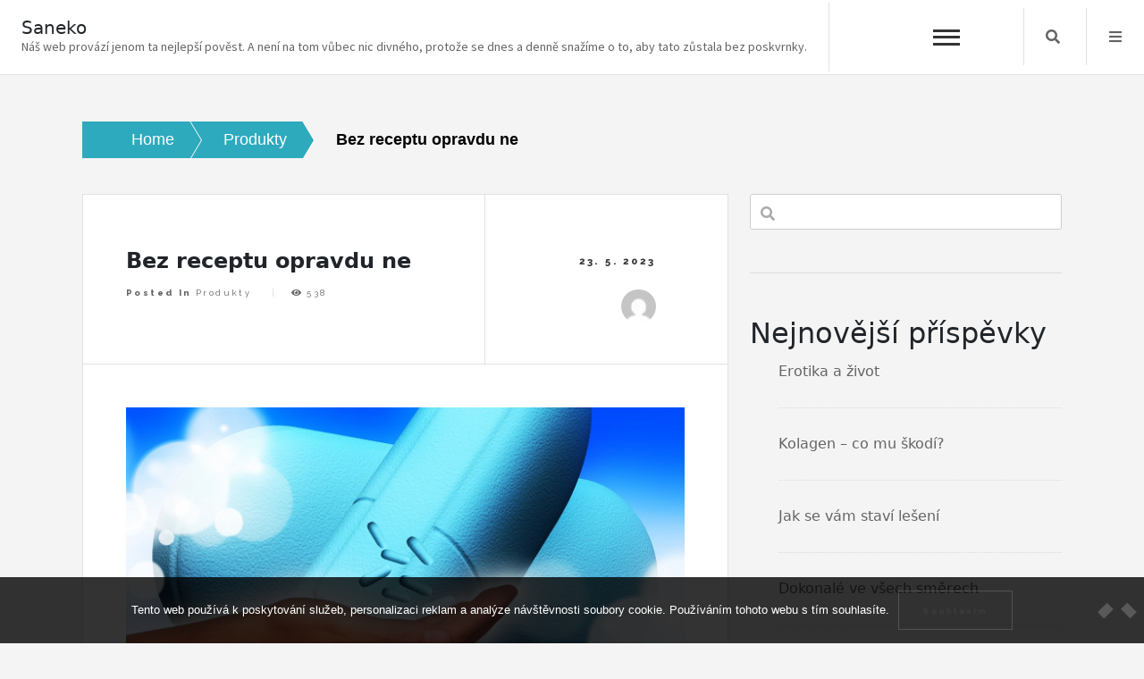

--- FILE ---
content_type: text/html; charset=UTF-8
request_url: https://www.saneko.cz/bez-receptu-opravdu-ne/
body_size: 11986
content:
<!doctype html>
<html lang="cs">
<head>
	<meta charset="UTF-8">
	<meta name="viewport" content="width=device-width, initial-scale=1">
	<link rel="profile" href="https://gmpg.org/xfn/11">
	<meta name='robots' content='index, follow, max-image-preview:large, max-snippet:-1, max-video-preview:-1' />

	<!-- This site is optimized with the Yoast SEO plugin v26.7 - https://yoast.com/wordpress/plugins/seo/ -->
	<title>Bez receptu opravdu ne</title>
	<meta name="description" content="Někteří si myslí že si léky můžou zakoupit tak jak chtějí a nebo když je prostě potřebují. Ale bohužel, nebo bohu díky u některých jako je viagra to nefunguje" />
	<link rel="canonical" href="https://www.saneko.cz/bez-receptu-opravdu-ne/" />
	<meta property="og:locale" content="cs_CZ" />
	<meta property="og:type" content="article" />
	<meta property="og:title" content="Bez receptu opravdu ne" />
	<meta property="og:description" content="Někteří si myslí že si léky můžou zakoupit tak jak chtějí a nebo když je prostě potřebují. Ale bohužel, nebo bohu díky u některých jako je viagra to nefunguje" />
	<meta property="og:url" content="https://www.saneko.cz/bez-receptu-opravdu-ne/" />
	<meta property="og:site_name" content="Saneko" />
	<meta property="article:published_time" content="2022-06-23T07:11:46+00:00" />
	<meta property="article:modified_time" content="2023-06-23T07:33:50+00:00" />
	<meta name="twitter:card" content="summary_large_image" />
	<meta name="twitter:label1" content="Napsal(a)" />
	<meta name="twitter:data1" content="" />
	<meta name="twitter:label2" content="Odhadovaná doba čtení" />
	<meta name="twitter:data2" content="2 minuty" />
	<!-- / Yoast SEO plugin. -->


<link rel='dns-prefetch' href='//fonts.googleapis.com' />
<style id='wp-img-auto-sizes-contain-inline-css'>
img:is([sizes=auto i],[sizes^="auto," i]){contain-intrinsic-size:3000px 1500px}
/*# sourceURL=wp-img-auto-sizes-contain-inline-css */
</style>
<style id='wp-block-library-inline-css'>
:root{--wp-block-synced-color:#7a00df;--wp-block-synced-color--rgb:122,0,223;--wp-bound-block-color:var(--wp-block-synced-color);--wp-editor-canvas-background:#ddd;--wp-admin-theme-color:#007cba;--wp-admin-theme-color--rgb:0,124,186;--wp-admin-theme-color-darker-10:#006ba1;--wp-admin-theme-color-darker-10--rgb:0,107,160.5;--wp-admin-theme-color-darker-20:#005a87;--wp-admin-theme-color-darker-20--rgb:0,90,135;--wp-admin-border-width-focus:2px}@media (min-resolution:192dpi){:root{--wp-admin-border-width-focus:1.5px}}.wp-element-button{cursor:pointer}:root .has-very-light-gray-background-color{background-color:#eee}:root .has-very-dark-gray-background-color{background-color:#313131}:root .has-very-light-gray-color{color:#eee}:root .has-very-dark-gray-color{color:#313131}:root .has-vivid-green-cyan-to-vivid-cyan-blue-gradient-background{background:linear-gradient(135deg,#00d084,#0693e3)}:root .has-purple-crush-gradient-background{background:linear-gradient(135deg,#34e2e4,#4721fb 50%,#ab1dfe)}:root .has-hazy-dawn-gradient-background{background:linear-gradient(135deg,#faaca8,#dad0ec)}:root .has-subdued-olive-gradient-background{background:linear-gradient(135deg,#fafae1,#67a671)}:root .has-atomic-cream-gradient-background{background:linear-gradient(135deg,#fdd79a,#004a59)}:root .has-nightshade-gradient-background{background:linear-gradient(135deg,#330968,#31cdcf)}:root .has-midnight-gradient-background{background:linear-gradient(135deg,#020381,#2874fc)}:root{--wp--preset--font-size--normal:16px;--wp--preset--font-size--huge:42px}.has-regular-font-size{font-size:1em}.has-larger-font-size{font-size:2.625em}.has-normal-font-size{font-size:var(--wp--preset--font-size--normal)}.has-huge-font-size{font-size:var(--wp--preset--font-size--huge)}.has-text-align-center{text-align:center}.has-text-align-left{text-align:left}.has-text-align-right{text-align:right}.has-fit-text{white-space:nowrap!important}#end-resizable-editor-section{display:none}.aligncenter{clear:both}.items-justified-left{justify-content:flex-start}.items-justified-center{justify-content:center}.items-justified-right{justify-content:flex-end}.items-justified-space-between{justify-content:space-between}.screen-reader-text{border:0;clip-path:inset(50%);height:1px;margin:-1px;overflow:hidden;padding:0;position:absolute;width:1px;word-wrap:normal!important}.screen-reader-text:focus{background-color:#ddd;clip-path:none;color:#444;display:block;font-size:1em;height:auto;left:5px;line-height:normal;padding:15px 23px 14px;text-decoration:none;top:5px;width:auto;z-index:100000}html :where(.has-border-color){border-style:solid}html :where([style*=border-top-color]){border-top-style:solid}html :where([style*=border-right-color]){border-right-style:solid}html :where([style*=border-bottom-color]){border-bottom-style:solid}html :where([style*=border-left-color]){border-left-style:solid}html :where([style*=border-width]){border-style:solid}html :where([style*=border-top-width]){border-top-style:solid}html :where([style*=border-right-width]){border-right-style:solid}html :where([style*=border-bottom-width]){border-bottom-style:solid}html :where([style*=border-left-width]){border-left-style:solid}html :where(img[class*=wp-image-]){height:auto;max-width:100%}:where(figure){margin:0 0 1em}html :where(.is-position-sticky){--wp-admin--admin-bar--position-offset:var(--wp-admin--admin-bar--height,0px)}@media screen and (max-width:600px){html :where(.is-position-sticky){--wp-admin--admin-bar--position-offset:0px}}

/*# sourceURL=wp-block-library-inline-css */
</style><style id='wp-block-archives-inline-css'>
.wp-block-archives{box-sizing:border-box}.wp-block-archives-dropdown label{display:block}
/*# sourceURL=https://www.saneko.cz/wp-includes/blocks/archives/style.min.css */
</style>
<style id='wp-block-categories-inline-css'>
.wp-block-categories{box-sizing:border-box}.wp-block-categories.alignleft{margin-right:2em}.wp-block-categories.alignright{margin-left:2em}.wp-block-categories.wp-block-categories-dropdown.aligncenter{text-align:center}.wp-block-categories .wp-block-categories__label{display:block;width:100%}
/*# sourceURL=https://www.saneko.cz/wp-includes/blocks/categories/style.min.css */
</style>
<style id='wp-block-heading-inline-css'>
h1:where(.wp-block-heading).has-background,h2:where(.wp-block-heading).has-background,h3:where(.wp-block-heading).has-background,h4:where(.wp-block-heading).has-background,h5:where(.wp-block-heading).has-background,h6:where(.wp-block-heading).has-background{padding:1.25em 2.375em}h1.has-text-align-left[style*=writing-mode]:where([style*=vertical-lr]),h1.has-text-align-right[style*=writing-mode]:where([style*=vertical-rl]),h2.has-text-align-left[style*=writing-mode]:where([style*=vertical-lr]),h2.has-text-align-right[style*=writing-mode]:where([style*=vertical-rl]),h3.has-text-align-left[style*=writing-mode]:where([style*=vertical-lr]),h3.has-text-align-right[style*=writing-mode]:where([style*=vertical-rl]),h4.has-text-align-left[style*=writing-mode]:where([style*=vertical-lr]),h4.has-text-align-right[style*=writing-mode]:where([style*=vertical-rl]),h5.has-text-align-left[style*=writing-mode]:where([style*=vertical-lr]),h5.has-text-align-right[style*=writing-mode]:where([style*=vertical-rl]),h6.has-text-align-left[style*=writing-mode]:where([style*=vertical-lr]),h6.has-text-align-right[style*=writing-mode]:where([style*=vertical-rl]){rotate:180deg}
/*# sourceURL=https://www.saneko.cz/wp-includes/blocks/heading/style.min.css */
</style>
<style id='wp-block-latest-comments-inline-css'>
ol.wp-block-latest-comments{box-sizing:border-box;margin-left:0}:where(.wp-block-latest-comments:not([style*=line-height] .wp-block-latest-comments__comment)){line-height:1.1}:where(.wp-block-latest-comments:not([style*=line-height] .wp-block-latest-comments__comment-excerpt p)){line-height:1.8}.has-dates :where(.wp-block-latest-comments:not([style*=line-height])),.has-excerpts :where(.wp-block-latest-comments:not([style*=line-height])){line-height:1.5}.wp-block-latest-comments .wp-block-latest-comments{padding-left:0}.wp-block-latest-comments__comment{list-style:none;margin-bottom:1em}.has-avatars .wp-block-latest-comments__comment{list-style:none;min-height:2.25em}.has-avatars .wp-block-latest-comments__comment .wp-block-latest-comments__comment-excerpt,.has-avatars .wp-block-latest-comments__comment .wp-block-latest-comments__comment-meta{margin-left:3.25em}.wp-block-latest-comments__comment-excerpt p{font-size:.875em;margin:.36em 0 1.4em}.wp-block-latest-comments__comment-date{display:block;font-size:.75em}.wp-block-latest-comments .avatar,.wp-block-latest-comments__comment-avatar{border-radius:1.5em;display:block;float:left;height:2.5em;margin-right:.75em;width:2.5em}.wp-block-latest-comments[class*=-font-size] a,.wp-block-latest-comments[style*=font-size] a{font-size:inherit}
/*# sourceURL=https://www.saneko.cz/wp-includes/blocks/latest-comments/style.min.css */
</style>
<style id='wp-block-latest-posts-inline-css'>
.wp-block-latest-posts{box-sizing:border-box}.wp-block-latest-posts.alignleft{margin-right:2em}.wp-block-latest-posts.alignright{margin-left:2em}.wp-block-latest-posts.wp-block-latest-posts__list{list-style:none}.wp-block-latest-posts.wp-block-latest-posts__list li{clear:both;overflow-wrap:break-word}.wp-block-latest-posts.is-grid{display:flex;flex-wrap:wrap}.wp-block-latest-posts.is-grid li{margin:0 1.25em 1.25em 0;width:100%}@media (min-width:600px){.wp-block-latest-posts.columns-2 li{width:calc(50% - .625em)}.wp-block-latest-posts.columns-2 li:nth-child(2n){margin-right:0}.wp-block-latest-posts.columns-3 li{width:calc(33.33333% - .83333em)}.wp-block-latest-posts.columns-3 li:nth-child(3n){margin-right:0}.wp-block-latest-posts.columns-4 li{width:calc(25% - .9375em)}.wp-block-latest-posts.columns-4 li:nth-child(4n){margin-right:0}.wp-block-latest-posts.columns-5 li{width:calc(20% - 1em)}.wp-block-latest-posts.columns-5 li:nth-child(5n){margin-right:0}.wp-block-latest-posts.columns-6 li{width:calc(16.66667% - 1.04167em)}.wp-block-latest-posts.columns-6 li:nth-child(6n){margin-right:0}}:root :where(.wp-block-latest-posts.is-grid){padding:0}:root :where(.wp-block-latest-posts.wp-block-latest-posts__list){padding-left:0}.wp-block-latest-posts__post-author,.wp-block-latest-posts__post-date{display:block;font-size:.8125em}.wp-block-latest-posts__post-excerpt,.wp-block-latest-posts__post-full-content{margin-bottom:1em;margin-top:.5em}.wp-block-latest-posts__featured-image a{display:inline-block}.wp-block-latest-posts__featured-image img{height:auto;max-width:100%;width:auto}.wp-block-latest-posts__featured-image.alignleft{float:left;margin-right:1em}.wp-block-latest-posts__featured-image.alignright{float:right;margin-left:1em}.wp-block-latest-posts__featured-image.aligncenter{margin-bottom:1em;text-align:center}
/*# sourceURL=https://www.saneko.cz/wp-includes/blocks/latest-posts/style.min.css */
</style>
<style id='wp-block-search-inline-css'>
.wp-block-search__button{margin-left:10px;word-break:normal}.wp-block-search__button.has-icon{line-height:0}.wp-block-search__button svg{height:1.25em;min-height:24px;min-width:24px;width:1.25em;fill:currentColor;vertical-align:text-bottom}:where(.wp-block-search__button){border:1px solid #ccc;padding:6px 10px}.wp-block-search__inside-wrapper{display:flex;flex:auto;flex-wrap:nowrap;max-width:100%}.wp-block-search__label{width:100%}.wp-block-search.wp-block-search__button-only .wp-block-search__button{box-sizing:border-box;display:flex;flex-shrink:0;justify-content:center;margin-left:0;max-width:100%}.wp-block-search.wp-block-search__button-only .wp-block-search__inside-wrapper{min-width:0!important;transition-property:width}.wp-block-search.wp-block-search__button-only .wp-block-search__input{flex-basis:100%;transition-duration:.3s}.wp-block-search.wp-block-search__button-only.wp-block-search__searchfield-hidden,.wp-block-search.wp-block-search__button-only.wp-block-search__searchfield-hidden .wp-block-search__inside-wrapper{overflow:hidden}.wp-block-search.wp-block-search__button-only.wp-block-search__searchfield-hidden .wp-block-search__input{border-left-width:0!important;border-right-width:0!important;flex-basis:0;flex-grow:0;margin:0;min-width:0!important;padding-left:0!important;padding-right:0!important;width:0!important}:where(.wp-block-search__input){appearance:none;border:1px solid #949494;flex-grow:1;font-family:inherit;font-size:inherit;font-style:inherit;font-weight:inherit;letter-spacing:inherit;line-height:inherit;margin-left:0;margin-right:0;min-width:3rem;padding:8px;text-decoration:unset!important;text-transform:inherit}:where(.wp-block-search__button-inside .wp-block-search__inside-wrapper){background-color:#fff;border:1px solid #949494;box-sizing:border-box;padding:4px}:where(.wp-block-search__button-inside .wp-block-search__inside-wrapper) .wp-block-search__input{border:none;border-radius:0;padding:0 4px}:where(.wp-block-search__button-inside .wp-block-search__inside-wrapper) .wp-block-search__input:focus{outline:none}:where(.wp-block-search__button-inside .wp-block-search__inside-wrapper) :where(.wp-block-search__button){padding:4px 8px}.wp-block-search.aligncenter .wp-block-search__inside-wrapper{margin:auto}.wp-block[data-align=right] .wp-block-search.wp-block-search__button-only .wp-block-search__inside-wrapper{float:right}
/*# sourceURL=https://www.saneko.cz/wp-includes/blocks/search/style.min.css */
</style>
<style id='wp-block-group-inline-css'>
.wp-block-group{box-sizing:border-box}:where(.wp-block-group.wp-block-group-is-layout-constrained){position:relative}
/*# sourceURL=https://www.saneko.cz/wp-includes/blocks/group/style.min.css */
</style>
<style id='global-styles-inline-css'>
:root{--wp--preset--aspect-ratio--square: 1;--wp--preset--aspect-ratio--4-3: 4/3;--wp--preset--aspect-ratio--3-4: 3/4;--wp--preset--aspect-ratio--3-2: 3/2;--wp--preset--aspect-ratio--2-3: 2/3;--wp--preset--aspect-ratio--16-9: 16/9;--wp--preset--aspect-ratio--9-16: 9/16;--wp--preset--color--black: #000000;--wp--preset--color--cyan-bluish-gray: #abb8c3;--wp--preset--color--white: #ffffff;--wp--preset--color--pale-pink: #f78da7;--wp--preset--color--vivid-red: #cf2e2e;--wp--preset--color--luminous-vivid-orange: #ff6900;--wp--preset--color--luminous-vivid-amber: #fcb900;--wp--preset--color--light-green-cyan: #7bdcb5;--wp--preset--color--vivid-green-cyan: #00d084;--wp--preset--color--pale-cyan-blue: #8ed1fc;--wp--preset--color--vivid-cyan-blue: #0693e3;--wp--preset--color--vivid-purple: #9b51e0;--wp--preset--gradient--vivid-cyan-blue-to-vivid-purple: linear-gradient(135deg,rgb(6,147,227) 0%,rgb(155,81,224) 100%);--wp--preset--gradient--light-green-cyan-to-vivid-green-cyan: linear-gradient(135deg,rgb(122,220,180) 0%,rgb(0,208,130) 100%);--wp--preset--gradient--luminous-vivid-amber-to-luminous-vivid-orange: linear-gradient(135deg,rgb(252,185,0) 0%,rgb(255,105,0) 100%);--wp--preset--gradient--luminous-vivid-orange-to-vivid-red: linear-gradient(135deg,rgb(255,105,0) 0%,rgb(207,46,46) 100%);--wp--preset--gradient--very-light-gray-to-cyan-bluish-gray: linear-gradient(135deg,rgb(238,238,238) 0%,rgb(169,184,195) 100%);--wp--preset--gradient--cool-to-warm-spectrum: linear-gradient(135deg,rgb(74,234,220) 0%,rgb(151,120,209) 20%,rgb(207,42,186) 40%,rgb(238,44,130) 60%,rgb(251,105,98) 80%,rgb(254,248,76) 100%);--wp--preset--gradient--blush-light-purple: linear-gradient(135deg,rgb(255,206,236) 0%,rgb(152,150,240) 100%);--wp--preset--gradient--blush-bordeaux: linear-gradient(135deg,rgb(254,205,165) 0%,rgb(254,45,45) 50%,rgb(107,0,62) 100%);--wp--preset--gradient--luminous-dusk: linear-gradient(135deg,rgb(255,203,112) 0%,rgb(199,81,192) 50%,rgb(65,88,208) 100%);--wp--preset--gradient--pale-ocean: linear-gradient(135deg,rgb(255,245,203) 0%,rgb(182,227,212) 50%,rgb(51,167,181) 100%);--wp--preset--gradient--electric-grass: linear-gradient(135deg,rgb(202,248,128) 0%,rgb(113,206,126) 100%);--wp--preset--gradient--midnight: linear-gradient(135deg,rgb(2,3,129) 0%,rgb(40,116,252) 100%);--wp--preset--font-size--small: 13px;--wp--preset--font-size--medium: 20px;--wp--preset--font-size--large: 36px;--wp--preset--font-size--x-large: 42px;--wp--preset--spacing--20: 0.44rem;--wp--preset--spacing--30: 0.67rem;--wp--preset--spacing--40: 1rem;--wp--preset--spacing--50: 1.5rem;--wp--preset--spacing--60: 2.25rem;--wp--preset--spacing--70: 3.38rem;--wp--preset--spacing--80: 5.06rem;--wp--preset--shadow--natural: 6px 6px 9px rgba(0, 0, 0, 0.2);--wp--preset--shadow--deep: 12px 12px 50px rgba(0, 0, 0, 0.4);--wp--preset--shadow--sharp: 6px 6px 0px rgba(0, 0, 0, 0.2);--wp--preset--shadow--outlined: 6px 6px 0px -3px rgb(255, 255, 255), 6px 6px rgb(0, 0, 0);--wp--preset--shadow--crisp: 6px 6px 0px rgb(0, 0, 0);}:where(.is-layout-flex){gap: 0.5em;}:where(.is-layout-grid){gap: 0.5em;}body .is-layout-flex{display: flex;}.is-layout-flex{flex-wrap: wrap;align-items: center;}.is-layout-flex > :is(*, div){margin: 0;}body .is-layout-grid{display: grid;}.is-layout-grid > :is(*, div){margin: 0;}:where(.wp-block-columns.is-layout-flex){gap: 2em;}:where(.wp-block-columns.is-layout-grid){gap: 2em;}:where(.wp-block-post-template.is-layout-flex){gap: 1.25em;}:where(.wp-block-post-template.is-layout-grid){gap: 1.25em;}.has-black-color{color: var(--wp--preset--color--black) !important;}.has-cyan-bluish-gray-color{color: var(--wp--preset--color--cyan-bluish-gray) !important;}.has-white-color{color: var(--wp--preset--color--white) !important;}.has-pale-pink-color{color: var(--wp--preset--color--pale-pink) !important;}.has-vivid-red-color{color: var(--wp--preset--color--vivid-red) !important;}.has-luminous-vivid-orange-color{color: var(--wp--preset--color--luminous-vivid-orange) !important;}.has-luminous-vivid-amber-color{color: var(--wp--preset--color--luminous-vivid-amber) !important;}.has-light-green-cyan-color{color: var(--wp--preset--color--light-green-cyan) !important;}.has-vivid-green-cyan-color{color: var(--wp--preset--color--vivid-green-cyan) !important;}.has-pale-cyan-blue-color{color: var(--wp--preset--color--pale-cyan-blue) !important;}.has-vivid-cyan-blue-color{color: var(--wp--preset--color--vivid-cyan-blue) !important;}.has-vivid-purple-color{color: var(--wp--preset--color--vivid-purple) !important;}.has-black-background-color{background-color: var(--wp--preset--color--black) !important;}.has-cyan-bluish-gray-background-color{background-color: var(--wp--preset--color--cyan-bluish-gray) !important;}.has-white-background-color{background-color: var(--wp--preset--color--white) !important;}.has-pale-pink-background-color{background-color: var(--wp--preset--color--pale-pink) !important;}.has-vivid-red-background-color{background-color: var(--wp--preset--color--vivid-red) !important;}.has-luminous-vivid-orange-background-color{background-color: var(--wp--preset--color--luminous-vivid-orange) !important;}.has-luminous-vivid-amber-background-color{background-color: var(--wp--preset--color--luminous-vivid-amber) !important;}.has-light-green-cyan-background-color{background-color: var(--wp--preset--color--light-green-cyan) !important;}.has-vivid-green-cyan-background-color{background-color: var(--wp--preset--color--vivid-green-cyan) !important;}.has-pale-cyan-blue-background-color{background-color: var(--wp--preset--color--pale-cyan-blue) !important;}.has-vivid-cyan-blue-background-color{background-color: var(--wp--preset--color--vivid-cyan-blue) !important;}.has-vivid-purple-background-color{background-color: var(--wp--preset--color--vivid-purple) !important;}.has-black-border-color{border-color: var(--wp--preset--color--black) !important;}.has-cyan-bluish-gray-border-color{border-color: var(--wp--preset--color--cyan-bluish-gray) !important;}.has-white-border-color{border-color: var(--wp--preset--color--white) !important;}.has-pale-pink-border-color{border-color: var(--wp--preset--color--pale-pink) !important;}.has-vivid-red-border-color{border-color: var(--wp--preset--color--vivid-red) !important;}.has-luminous-vivid-orange-border-color{border-color: var(--wp--preset--color--luminous-vivid-orange) !important;}.has-luminous-vivid-amber-border-color{border-color: var(--wp--preset--color--luminous-vivid-amber) !important;}.has-light-green-cyan-border-color{border-color: var(--wp--preset--color--light-green-cyan) !important;}.has-vivid-green-cyan-border-color{border-color: var(--wp--preset--color--vivid-green-cyan) !important;}.has-pale-cyan-blue-border-color{border-color: var(--wp--preset--color--pale-cyan-blue) !important;}.has-vivid-cyan-blue-border-color{border-color: var(--wp--preset--color--vivid-cyan-blue) !important;}.has-vivid-purple-border-color{border-color: var(--wp--preset--color--vivid-purple) !important;}.has-vivid-cyan-blue-to-vivid-purple-gradient-background{background: var(--wp--preset--gradient--vivid-cyan-blue-to-vivid-purple) !important;}.has-light-green-cyan-to-vivid-green-cyan-gradient-background{background: var(--wp--preset--gradient--light-green-cyan-to-vivid-green-cyan) !important;}.has-luminous-vivid-amber-to-luminous-vivid-orange-gradient-background{background: var(--wp--preset--gradient--luminous-vivid-amber-to-luminous-vivid-orange) !important;}.has-luminous-vivid-orange-to-vivid-red-gradient-background{background: var(--wp--preset--gradient--luminous-vivid-orange-to-vivid-red) !important;}.has-very-light-gray-to-cyan-bluish-gray-gradient-background{background: var(--wp--preset--gradient--very-light-gray-to-cyan-bluish-gray) !important;}.has-cool-to-warm-spectrum-gradient-background{background: var(--wp--preset--gradient--cool-to-warm-spectrum) !important;}.has-blush-light-purple-gradient-background{background: var(--wp--preset--gradient--blush-light-purple) !important;}.has-blush-bordeaux-gradient-background{background: var(--wp--preset--gradient--blush-bordeaux) !important;}.has-luminous-dusk-gradient-background{background: var(--wp--preset--gradient--luminous-dusk) !important;}.has-pale-ocean-gradient-background{background: var(--wp--preset--gradient--pale-ocean) !important;}.has-electric-grass-gradient-background{background: var(--wp--preset--gradient--electric-grass) !important;}.has-midnight-gradient-background{background: var(--wp--preset--gradient--midnight) !important;}.has-small-font-size{font-size: var(--wp--preset--font-size--small) !important;}.has-medium-font-size{font-size: var(--wp--preset--font-size--medium) !important;}.has-large-font-size{font-size: var(--wp--preset--font-size--large) !important;}.has-x-large-font-size{font-size: var(--wp--preset--font-size--x-large) !important;}
/*# sourceURL=global-styles-inline-css */
</style>

<style id='classic-theme-styles-inline-css'>
/*! This file is auto-generated */
.wp-block-button__link{color:#fff;background-color:#32373c;border-radius:9999px;box-shadow:none;text-decoration:none;padding:calc(.667em + 2px) calc(1.333em + 2px);font-size:1.125em}.wp-block-file__button{background:#32373c;color:#fff;text-decoration:none}
/*# sourceURL=/wp-includes/css/classic-themes.min.css */
</style>
<link rel='stylesheet' id='cookie-notice-front-css' href='https://www.saneko.cz/wp-content/plugins/cookie-notice/css/front.min.css?ver=2.5.11' media='all' />
<link rel='stylesheet' id='kk-star-ratings-css' href='https://www.saneko.cz/wp-content/plugins/kk-star-ratings/src/core/public/css/kk-star-ratings.min.css?ver=5.4.10.3' media='all' />
<link rel='stylesheet' id='core-blog-style-css' href='https://www.saneko.cz/wp-content/themes/core-blog/style.css?ver=1.0.0' media='all' />
<link rel='stylesheet' id='core-blog-font-css' href='https://fonts.googleapis.com/css?family=Source+Sans+Pro%3A400%2C700%7CRaleway%3A400%2C800%2C900&#038;ver=6.9' media='all' />
<link rel='stylesheet' id='font-awesome-css-css' href='https://www.saneko.cz/wp-content/themes/core-blog/assets/css/fontawesome-all.css?ver=6.9' media='all' />
<link rel='stylesheet' id='bootstrap-css-css' href='https://www.saneko.cz/wp-content/themes/core-blog/assets/css/bootstrap.css?ver=6.9' media='all' />
<script src="https://www.saneko.cz/wp-includes/js/jquery/jquery.min.js?ver=3.7.1" id="jquery-core-js"></script>
<script src="https://www.saneko.cz/wp-includes/js/jquery/jquery-migrate.min.js?ver=3.4.1" id="jquery-migrate-js"></script>
<link rel="alternate" type="application/ld+json" href="https://www.saneko.cz/bez-receptu-opravdu-ne/?format=application/ld+json" title="Structured Descriptor Document (JSON-LD format)"><script type="application/ld+json" data-source="DataFeed:WordPress" data-schema="158-post-Default">{"@context":"https:\/\/schema.org\/","@type":"Article","@id":"https:\/\/www.saneko.cz\/bez-receptu-opravdu-ne\/#Article","mainEntityOfPage":"https:\/\/www.saneko.cz\/bez-receptu-opravdu-ne\/","headline":"Bez receptu opravdu ne","name":"Bez receptu opravdu ne","description":"N\u011bkte\u0159\u00ed si mysl\u00ed \u017ee si l\u00e9ky m\u016f\u017eou zakoupit tak jak cht\u011bj\u00ed a nebo kdy\u017e je prost\u011b pot\u0159ebuj\u00ed. Ale bohu\u017eel, nebo bohu d\u00edky u n\u011bkter\u00fdch jako je viagra to nefunguje","datePublished":"2023-05-23","dateModified":"2023-06-23","author":{"@type":"Person","@id":"https:\/\/www.saneko.cz\/author\/#Person","name":"","url":"https:\/\/www.saneko.cz\/author\/","identifier":1,"image":{"@type":"ImageObject","@id":"https:\/\/secure.gravatar.com\/avatar\/a414941ff2b86a79f1a70a433f21d60df00047fefe742a46b6fded139881a475?s=96&d=mm&r=g","url":"https:\/\/secure.gravatar.com\/avatar\/a414941ff2b86a79f1a70a433f21d60df00047fefe742a46b6fded139881a475?s=96&d=mm&r=g","height":96,"width":96}},"publisher":{"@type":"Organization","name":"saneko.cz","logo":{"@type":"ImageObject","@id":"\/logo.png","url":"\/logo.png","width":600,"height":60}},"image":{"@type":"ImageObject","@id":"https:\/\/www.saneko.cz\/wp-content\/uploads\/hand-1106934_1280.jpg","url":"https:\/\/www.saneko.cz\/wp-content\/uploads\/hand-1106934_1280.jpg","height":0,"width":0},"url":"https:\/\/www.saneko.cz\/bez-receptu-opravdu-ne\/","about":["Produkty"],"wordCount":424,"articleBody":"   Viagra je \u010d\u00edm d\u00e1l t\u00edm v\u00edce vyhled\u00e1van\u00e1 na internetu, ne\u017e byste \u010dekali. Ale spousta lid\u00ed, \u010dt\u011bte mu\u017e\u016f si mysl\u00ed, \u017ee si j\u00ed dok\u00e1\u017eou obstarat sami a nepot\u0159ebuj\u00ed k tomu l\u00e9ka\u0159e. Co\u017e jsou na velk\u00e9m omylu. Viagru jako\u017e to prav\u00fd l\u00e9k, m\u016f\u017eete zakoupit pouze a jen pouze na recept. Bez p\u0159edpisu j\u00ed v l\u00e9k\u00e1rn\u011b nekoup\u00edte. A je to dob\u0159e. Jeliko\u017e n\u011bkte\u0159\u00ed j\u00ed dok\u00e1\u017eou podcenit a neznaj\u00ed jej\u00ed d\u00e1vkov\u00e1n\u00ed. Odborn\u00edci, jako doktor, l\u00e9k\u00e1rnic\u00ed a taky na p\u0159\u00edbalov\u00e9m let\u00e1\u010dku m\u00e1te v\u017edy naps\u00e1no, \u017ee se doporu\u010duje jedna tabletka za den. A taky by se to takhle m\u011blo dodr\u017eovat. Pokud ne mohou nastat ne\u017e\u00e1douc\u00ed \u00fa\u010dinky, tak jako u ka\u017ed\u00e9ho l\u00e9ku jin\u00e9. To teprve nastane probl\u00e9m. M\u016f\u017eete si ale krom\u011b viagry zakoupit r\u016fzn\u00e9 dopl\u0148ky stravy, kter\u00e1 v\u00e1m s va\u0161\u00edm probl\u00e9mem pom\u016f\u017eou. Ale zase se mus\u00edte m\u00edt na pozoru, abyste nenalet\u011bli. Ono je toti\u017e snadn\u00e9 vyhledat na internetu n\u011bjak\u00e9 dopl\u0148ky anebo t\u0159eba n\u011bco jako viagru, ale nikdy nev\u00edte, co to s va\u0161\u00edm t\u011blem m\u016f\u017ee ud\u011blat. Proto bychom si v\u017edycky v\u0161echno m\u011bli pe\u010dliv\u011b ov\u011b\u0159it, zda se jedn\u00e1 o takov\u00fd a takov\u00fd dopln\u011bk, kter\u00fd tomu opravdu odpov\u00edd\u00e1. Hlavn\u011b ur\u010dit\u011b to nebude levn\u00e1 z\u00e1le\u017eitost, tak \u017ee pokud by v\u00e1m to k ni\u010demu nebylo, tak byste i p\u0159i\u0161li o ne mal\u00e9 pen\u00edze, a to by v\u00e1s taky mohlo mrzet. Tak \u017ee si zapamatujte \u017ee viagry voln\u00fd prodej Erectmax nen\u00ed. A pokud na n\u011bjak\u00fd takov\u00fd inzer\u00e1t naraz\u00edte tak se jedn\u00e1 ur\u010dit\u011b o podvod. Proto\u017ee viagru si m\u016f\u017eete zakoupit pouze jenom v l\u00e9k\u00e1rn\u011b nebo na n\u011bkter\u00fdch e-shopech l\u00e9k\u00e1rny, ale pouze jenom na recept. V\u017edycky je dobr\u00e9 se poradit se sv\u00fdm l\u00e9ka\u0159em, pokud je v\u016fbec viagra opravdu pot\u0159ebn\u00e1 a zda by v\u00e1m v\u00edce neu\u0161kodila, ne\u017e aby v\u00e1m pomohlo. Proto si nikdy l\u00e9ky na p\u0159edpis neordinujte sami. V\u017edy je lep\u0161\u00ed se poradit a probl\u00e9m \u0159e\u0161it. Ne jenom hledat to co v\u00e1m pom\u016f\u017ee a m\u00edsto toho v\u00e1m to u\u0161kod\u00ed. Pokud si ale mysl\u00edte \u017ee viagru opravdu pot\u0159ebujete, tak si zajd\u011bte pro recept.                                                                                                                                                                                                                                                                                                                                                                                                   "}</script>
<script type="application/ld+json" data-source="DataFeed:WordPress" data-schema="Breadcrumb">{"@context":"https:\/\/schema.org\/","@type":"BreadcrumbList","itemListElement":[{"@type":"ListItem","position":1,"name":"Bez receptu opravdu ne","item":"https:\/\/www.saneko.cz\/bez-receptu-opravdu-ne\/#breadcrumbitem"}]}</script>
<link rel="icon" type="image/png" href="/wp-content/uploads/fbrfg/favicon-96x96.png" sizes="96x96" />
<link rel="icon" type="image/svg+xml" href="/wp-content/uploads/fbrfg/favicon.svg" />
<link rel="shortcut icon" href="/wp-content/uploads/fbrfg/favicon.ico" />
<link rel="apple-touch-icon" sizes="180x180" href="/wp-content/uploads/fbrfg/apple-touch-icon.png" />
<link rel="manifest" href="/wp-content/uploads/fbrfg/site.webmanifest" /></head>

<body class="wp-singular post-template-default single single-post postid-158 single-format-standard wp-theme-core-blog cookies-not-set">
<div id="page" class="site is-preload">
	<a class="skip-link screen-reader-text" href="#main">Skip to content</a>
	<div id="wrapper">
		<!-- Header -->
		<header id="header" class=""> 
			<div class="title_desc">
									<h1 class="site-title"><a href="https://www.saneko.cz/" rel="home">Saneko</a></h1>
												<p class="site-description">
Náš web provází jenom ta nejlepší pověst. A není na tom vůbec nic divného, protože se dnes a denně snažíme o to, aby tato zůstala bez poskvrnky.</p>
						</div>
			<nav id="site-navigation" class="core-blog-main-navigation">
				<button class="toggle-button" data-toggle-target=".main-menu-modal" data-toggle-body-class="showing-main-menu-modal" aria-expanded="false" data-set-focus=".close-main-nav-toggle">
				<div class="toggle-text"></div>
					<span class="toggle-bar"></span>
					<span class="toggle-bar"></span>
					<span class="toggle-bar"></span>
				</button>
				<div class="primary-menu-list main-menu-modal cover-modal" data-modal-target-string=".main-menu-modal">
				<button class="close close-main-nav-toggle" data-toggle-target=".main-menu-modal" data-toggle-body-class="showing-main-menu-modal" aria-expanded="false" data-set-focus=".main-menu-modal"></button>
					<div class="mobile-menu" aria-label="Mobile">
						<div id="primary-menu" class="nav-menu main-menu-modal"></div>
					</div>
				</div>
			</nav><!-- #site-navigation -->
			
						<nav class="main">
				<ul>
										<li class="search">
						<a class="fa-search search_f" href="javascript:void(0)">Search</a>
						<span class="core-blog-search">
						<form role="search" method="get" class="search-form" action="https://www.saneko.cz/">
				<label>
					<span class="screen-reader-text">Vyhledávání</span>
					<input type="search" class="search-field" placeholder="Hledat &hellip;" value="" name="s" />
				</label>
				<input type="submit" class="search-submit" value="Hledat" />
			</form>						</span>
					</li>


										<li class="menu">
						<a class="fa-bars focus_search" href="#" data-target="#myModal2"  data-toggle="modal">Menu</a>
					</li>
									</ul>
			</nav>
					</header>
		<!-- Modal -->
		<div class="modal right fade" id="myModal2" tabindex="-1" role="dialog" aria-labelledby="myModalLabel2">
			<div class="modal-dialog" role="document">
				<div class="modal-content">

					<div class="modal-header">
						<a href="#" class="close" data-dismiss="modal" aria-label="Close"><span aria-hidden="true">&times;</span></a>
					</div>

					<div class="modal-body">
						<section id="block-5" class="widget widget_block"><div class="wp-block-group"><div class="wp-block-group__inner-container is-layout-flow wp-block-group-is-layout-flow"><h2 class="wp-block-heading">Archivy</h2><ul class="wp-block-archives-list wp-block-archives">	<li><a href='https://www.saneko.cz/2025/01/'>Leden 2025</a></li>
	<li><a href='https://www.saneko.cz/2024/12/'>Prosinec 2024</a></li>
	<li><a href='https://www.saneko.cz/2024/11/'>Listopad 2024</a></li>
	<li><a href='https://www.saneko.cz/2024/10/'>Říjen 2024</a></li>
	<li><a href='https://www.saneko.cz/2024/09/'>Září 2024</a></li>
	<li><a href='https://www.saneko.cz/2024/08/'>Srpen 2024</a></li>
	<li><a href='https://www.saneko.cz/2024/05/'>Květen 2024</a></li>
	<li><a href='https://www.saneko.cz/2024/04/'>Duben 2024</a></li>
	<li><a href='https://www.saneko.cz/2024/03/'>Březen 2024</a></li>
	<li><a href='https://www.saneko.cz/2024/02/'>Únor 2024</a></li>
	<li><a href='https://www.saneko.cz/2024/01/'>Leden 2024</a></li>
	<li><a href='https://www.saneko.cz/2023/12/'>Prosinec 2023</a></li>
	<li><a href='https://www.saneko.cz/2023/11/'>Listopad 2023</a></li>
	<li><a href='https://www.saneko.cz/2023/10/'>Říjen 2023</a></li>
	<li><a href='https://www.saneko.cz/2023/09/'>Září 2023</a></li>
	<li><a href='https://www.saneko.cz/2023/08/'>Srpen 2023</a></li>
	<li><a href='https://www.saneko.cz/2023/07/'>Červenec 2023</a></li>
	<li><a href='https://www.saneko.cz/2023/06/'>Červen 2023</a></li>
	<li><a href='https://www.saneko.cz/2023/05/'>Květen 2023</a></li>
	<li><a href='https://www.saneko.cz/2023/04/'>Duben 2023</a></li>
	<li><a href='https://www.saneko.cz/2023/03/'>Březen 2023</a></li>
	<li><a href='https://www.saneko.cz/2023/02/'>Únor 2023</a></li>
	<li><a href='https://www.saneko.cz/2023/01/'>Leden 2023</a></li>
	<li><a href='https://www.saneko.cz/2022/12/'>Prosinec 2022</a></li>
	<li><a href='https://www.saneko.cz/2022/11/'>Listopad 2022</a></li>
	<li><a href='https://www.saneko.cz/2022/10/'>Říjen 2022</a></li>
	<li><a href='https://www.saneko.cz/2022/09/'>Září 2022</a></li>
	<li><a href='https://www.saneko.cz/2022/04/'>Duben 2022</a></li>
	<li><a href='https://www.saneko.cz/2022/03/'>Březen 2022</a></li>
	<li><a href='https://www.saneko.cz/2022/02/'>Únor 2022</a></li>
	<li><a href='https://www.saneko.cz/2021/11/'>Listopad 2021</a></li>
	<li><a href='https://www.saneko.cz/2021/10/'>Říjen 2021</a></li>
	<li><a href='https://www.saneko.cz/2021/07/'>Červenec 2021</a></li>
	<li><a href='https://www.saneko.cz/2021/06/'>Červen 2021</a></li>
	<li><a href='https://www.saneko.cz/2021/04/'>Duben 2021</a></li>
	<li><a href='https://www.saneko.cz/2020/11/'>Listopad 2020</a></li>
	<li><a href='https://www.saneko.cz/2020/08/'>Srpen 2020</a></li>
	<li><a href='https://www.saneko.cz/2020/07/'>Červenec 2020</a></li>
	<li><a href='https://www.saneko.cz/2020/04/'>Duben 2020</a></li>
	<li><a href='https://www.saneko.cz/2020/03/'>Březen 2020</a></li>
	<li><a href='https://www.saneko.cz/2020/01/'>Leden 2020</a></li>
	<li><a href='https://www.saneko.cz/2019/10/'>Říjen 2019</a></li>
	<li><a href='https://www.saneko.cz/2019/09/'>Září 2019</a></li>
	<li><a href='https://www.saneko.cz/2019/06/'>Červen 2019</a></li>
	<li><a href='https://www.saneko.cz/2019/03/'>Březen 2019</a></li>
	<li><a href='https://www.saneko.cz/2018/08/'>Srpen 2018</a></li>
	<li><a href='https://www.saneko.cz/2018/07/'>Červenec 2018</a></li>
	<li><a href='https://www.saneko.cz/2018/05/'>Květen 2018</a></li>
	<li><a href='https://www.saneko.cz/2017/07/'>Červenec 2017</a></li>
	<li><a href='https://www.saneko.cz/2017/04/'>Duben 2017</a></li>
</ul></div></div></section><section id="block-6" class="widget widget_block"><div class="wp-block-group"><div class="wp-block-group__inner-container is-layout-flow wp-block-group-is-layout-flow"><h2 class="wp-block-heading">Rubriky</h2><ul class="wp-block-categories-list wp-block-categories">	<li class="cat-item cat-item-4"><a href="https://www.saneko.cz/business/">Business</a>
</li>
	<li class="cat-item cat-item-1"><a href="https://www.saneko.cz/byt-a-dum/">Byt a dům</a>
</li>
	<li class="cat-item cat-item-2"><a href="https://www.saneko.cz/ekonomika/">Ekonomika</a>
</li>
	<li class="cat-item cat-item-5"><a href="https://www.saneko.cz/produkty/">Produkty</a>
</li>
</ul></div></div></section>					</div>

				</div><!-- modal-content -->
			</div><!-- modal-dialog -->
		</div><!-- modal -->      
    <section class="core-blog-wp-blog-section" id="main">
        <div class="container-fluid core_blog_container">
            <nav role="navigation" aria-label="Breadcrumbs" class="breadcrumb-trail breadcrumbs" itemprop="breadcrumb"><h2 class="trail-browse">Browse:</h2><ul class="trail-items" itemscope itemtype="http://schema.org/BreadcrumbList"><meta name="numberOfItems" content="3" /><meta name="itemListOrder" content="Ascending" /><li itemprop="itemListElement" itemscope itemtype="http://schema.org/ListItem" class="trail-item trail-begin"><a href="https://www.saneko.cz" rel="home"><span itemprop="name">Home</span></a><meta itemprop="position" content="1" /></li><li itemprop="itemListElement" itemscope itemtype="http://schema.org/ListItem" class="trail-item"><a href="https://www.saneko.cz/produkty/"><span itemprop="name">Produkty</span></a><meta itemprop="position" content="2" /></li><li itemprop="itemListElement" itemscope itemtype="http://schema.org/ListItem" class="trail-item trail-end"><span itemprop="name">Bez receptu opravdu ne</span><meta itemprop="position" content="3" /></li></ul></nav>            
            <div class="row has-right-sidebar">
                                 <div class="col-lg-8 col-md-8 col-sm-12 blog-single-post">
                    
<!-- Post -->
	<article class="post">
		
		<header>
			<div class="title">
				<h1 class="mb-20">Bez receptu opravdu ne</h1>				<footer>
				<ul class="stats">
				<li class="cat-links">Posted in <a href="https://www.saneko.cz/produkty/" rel="category tag">Produkty</a></li>				<li>
					<i class="fa fa-eye"></i>
				    538				</li>
								</ul>
				</footer>
			</div>
						<div class="meta">
										<span class="posted-on">
                        	<time>23. 5. 2023</time>
                    	</span>
					<span class="byline"> by <span class="author vcard"><a class="url fn n" href="https://www.saneko.cz/author/"></a><img alt='' src='https://secure.gravatar.com/avatar/a414941ff2b86a79f1a70a433f21d60df00047fefe742a46b6fded139881a475?s=30&#038;d=mm&#038;r=g' srcset='https://secure.gravatar.com/avatar/a414941ff2b86a79f1a70a433f21d60df00047fefe742a46b6fded139881a475?s=60&#038;d=mm&#038;r=g 2x' class='avatar avatar-30 photo' height='30' width='30' decoding='async'/></span></span>			</div>
					</header>
					<span class="image featured">
			<div class="post-thumbnail">
				<img src="https://www.saneko.cz/wp-content/uploads/hand-1106934_1280.jpg" class="attachment-post-thumbnail size-post-thumbnail wp-post-image" alt="" decoding="async" />			</div><!-- .post-thumbnail -->

		</span>
		<p><html> <head><meta http-equiv="Content-Type" content="text/html; charset=UTF-8"></head> <body> </p>
<p style="margin:0cm 0cm 8pt;"><span style="font-size:11pt;"><span style="line-height:107%;"><span style="font-family:Calibri,sans-serif;">Viagra je čím dál tím více vyhledávaná na internetu, než byste čekali. Ale spousta lidí, čtěte mužů si myslí, že si jí dokážou obstarat sami a nepotřebují k tomu lékaře. Což jsou na velkém omylu. Viagru jakož to pravý lék, můžete zakoupit pouze a jen pouze na recept. Bez předpisu jí v lékárně nekoupíte. A je to dobře. Jelikož někteří jí dokážou podcenit a neznají její dávkování. Odborníci, jako doktor, lékárnicí a taky na příbalovém letáčku máte vždy napsáno, že se doporučuje jedna tabletka za den. A taky by se to takhle mělo dodržovat. Pokud ne mohou nastat nežádoucí účinky, tak jako u každého léku jiné.</span></span></span></p>
<p style="margin:0cm 0cm 8pt;"><img decoding="async" alt="viagra" data-rich-file-id="170328" src="https://saneko.cz/wp-content/uploads/hand-1106934_1280.jpg"><span style="font-size:11pt;"><span style="line-height:107%;"><span style="font-family:Calibri,sans-serif;"> </span></span></span></p>
<p style="margin:0cm 0cm 8pt;"><span style="font-size:11pt;"><span style="line-height:107%;"><span style="font-family:Calibri,sans-serif;">To teprve nastane problém. Můžete si ale kromě viagry zakoupit různé doplňky stravy, která vám s vaším problémem pomůžou. Ale zase se musíte mít na pozoru, abyste nenaletěli. Ono je totiž snadné vyhledat na internetu nějaké doplňky anebo třeba něco jako viagru, ale nikdy nevíte, co to s vaším tělem může udělat. Proto bychom si vždycky všechno měli pečlivě ověřit, zda se jedná o takový a takový doplněk, který tomu opravdu odpovídá. Hlavně určitě to nebude levná záležitost, tak že pokud by vám to k ničemu nebylo, tak byste i přišli o ne malé peníze, a to by vás taky mohlo mrzet. </span></span></span></p>
<p style="margin:0cm 0cm 8pt;"><img decoding="async" alt="viagra" data-rich-file-id="170327" src="https://saneko.cz/wp-content/uploads/viagra-70398_1280_2.jpg"></p>
<p style="margin:0cm 0cm 8pt;"><span style="font-size:11pt;"><span style="line-height:107%;"><span style="font-family:Calibri,sans-serif;">Tak že si zapamatujte že <a href="https://www.erectmax.cz/blog/prodej-viagry/" style="text-decoration:underline;" target="_blank">viagry volný prodej Erectmax</a><strong> </strong>není. A pokud na nějaký takový inzerát narazíte tak se jedná určitě o podvod. Protože viagru si můžete zakoupit pouze jenom v lékárně nebo na některých e-shopech lékárny, ale pouze jenom na recept. Vždycky je dobré se poradit se svým lékařem, pokud je vůbec viagra opravdu potřebná a zda by vám více neuškodila, než aby vám pomohlo. Proto si nikdy léky na předpis neordinujte sami. Vždy je lepší se poradit a problém řešit. Ne jenom hledat to co vám pomůže a místo toho vám to uškodí. Pokud si ale myslíte že viagru opravdu potřebujete, tak si zajděte pro recept. </span></span></span></p>
<p> </body> </html></p>


<div class="kk-star-ratings kksr-auto kksr-align-left kksr-valign-bottom"
    data-payload='{&quot;align&quot;:&quot;left&quot;,&quot;id&quot;:&quot;158&quot;,&quot;slug&quot;:&quot;default&quot;,&quot;valign&quot;:&quot;bottom&quot;,&quot;ignore&quot;:&quot;&quot;,&quot;reference&quot;:&quot;auto&quot;,&quot;class&quot;:&quot;&quot;,&quot;count&quot;:&quot;0&quot;,&quot;legendonly&quot;:&quot;&quot;,&quot;readonly&quot;:&quot;&quot;,&quot;score&quot;:&quot;0&quot;,&quot;starsonly&quot;:&quot;&quot;,&quot;best&quot;:&quot;5&quot;,&quot;gap&quot;:&quot;5&quot;,&quot;greet&quot;:&quot;&quot;,&quot;legend&quot;:&quot;0\/5 - (0 votes)&quot;,&quot;size&quot;:&quot;20&quot;,&quot;title&quot;:&quot;Bez receptu opravdu ne&quot;,&quot;width&quot;:&quot;0&quot;,&quot;_legend&quot;:&quot;{score}\/{best} - ({count} {votes})&quot;,&quot;font_factor&quot;:&quot;1.25&quot;}'>
            
<div class="kksr-stars">
    
<div class="kksr-stars-inactive">
            <div class="kksr-star" data-star="1" style="padding-right: 5px">
            

<div class="kksr-icon" style="width: 20px; height: 20px;"></div>
        </div>
            <div class="kksr-star" data-star="2" style="padding-right: 5px">
            

<div class="kksr-icon" style="width: 20px; height: 20px;"></div>
        </div>
            <div class="kksr-star" data-star="3" style="padding-right: 5px">
            

<div class="kksr-icon" style="width: 20px; height: 20px;"></div>
        </div>
            <div class="kksr-star" data-star="4" style="padding-right: 5px">
            

<div class="kksr-icon" style="width: 20px; height: 20px;"></div>
        </div>
            <div class="kksr-star" data-star="5" style="padding-right: 5px">
            

<div class="kksr-icon" style="width: 20px; height: 20px;"></div>
        </div>
    </div>
    
<div class="kksr-stars-active" style="width: 0px;">
            <div class="kksr-star" style="padding-right: 5px">
            

<div class="kksr-icon" style="width: 20px; height: 20px;"></div>
        </div>
            <div class="kksr-star" style="padding-right: 5px">
            

<div class="kksr-icon" style="width: 20px; height: 20px;"></div>
        </div>
            <div class="kksr-star" style="padding-right: 5px">
            

<div class="kksr-icon" style="width: 20px; height: 20px;"></div>
        </div>
            <div class="kksr-star" style="padding-right: 5px">
            

<div class="kksr-icon" style="width: 20px; height: 20px;"></div>
        </div>
            <div class="kksr-star" style="padding-right: 5px">
            

<div class="kksr-icon" style="width: 20px; height: 20px;"></div>
        </div>
    </div>
</div>
                

<div class="kksr-legend" style="font-size: 16px;">
            <span class="kksr-muted"></span>
    </div>
    </div>
		
	</article>                </div>
                                <div class="col-lg-4 col-md-4 col-sm-12">
                    <section id="sidebar">              
    <section id="block-2" class="widget widget_block widget_search"><form role="search" method="get" action="https://www.saneko.cz/" class="wp-block-search__button-outside wp-block-search__text-button wp-block-search"    ><label class="wp-block-search__label" for="wp-block-search__input-1" >Hledat</label><div class="wp-block-search__inside-wrapper" ><input class="wp-block-search__input" id="wp-block-search__input-1" placeholder="" value="" type="search" name="s" required /><button aria-label="Hledat" class="wp-block-search__button wp-element-button" type="submit" >Hledat</button></div></form></section><section id="block-3" class="widget widget_block"><div class="wp-block-group"><div class="wp-block-group__inner-container is-layout-flow wp-block-group-is-layout-flow"><h2 class="wp-block-heading">Nejnovější příspěvky</h2><ul class="wp-block-latest-posts__list wp-block-latest-posts"><li><a class="wp-block-latest-posts__post-title" href="https://www.saneko.cz/erotika-a-zivot/">Erotika a život</a></li>
<li><a class="wp-block-latest-posts__post-title" href="https://www.saneko.cz/kolagen-co-mu-skodi/">Kolagen &#8211; co mu škodí?</a></li>
<li><a class="wp-block-latest-posts__post-title" href="https://www.saneko.cz/jak-se-vam-stavi-leseni/">Jak se vám staví lešení</a></li>
<li><a class="wp-block-latest-posts__post-title" href="https://www.saneko.cz/dokonale-ve-vsech-smerech/">Dokonalé ve všech směrech</a></li>
<li><a class="wp-block-latest-posts__post-title" href="https://www.saneko.cz/internet-jako-jednoduchy-zprostredkovatel/">Internet jako jednoduchý zprostředkovatel</a></li>
</ul></div></div></section><section id="block-4" class="widget widget_block"><div class="wp-block-group"><div class="wp-block-group__inner-container is-layout-flow wp-block-group-is-layout-flow"><h2 class="wp-block-heading">Nejnovější komentáře</h2><div class="no-comments wp-block-latest-comments">Žádné komentáře.</div></div></div></section></section>                </div>
                            </div>
        </div>
    </section>
    	
	</div><!-- #wrapper -->
	    	<section class="footer">
            <p class="copyright">Proudly Powered By WordPress</p>
        </section>
            
</div><!-- #page -->
<button onclick="topFunction()" id="myBtn" title="Go to top">
        <i class="fa fa-angle-up"></i>
</button>
<script type="speculationrules">
{"prefetch":[{"source":"document","where":{"and":[{"href_matches":"/*"},{"not":{"href_matches":["/wp-*.php","/wp-admin/*","/wp-content/uploads/*","/wp-content/*","/wp-content/plugins/*","/wp-content/themes/core-blog/*","/*\\?(.+)"]}},{"not":{"selector_matches":"a[rel~=\"nofollow\"]"}},{"not":{"selector_matches":".no-prefetch, .no-prefetch a"}}]},"eagerness":"conservative"}]}
</script>
<script id="cookie-notice-front-js-before">
var cnArgs = {"ajaxUrl":"https:\/\/www.saneko.cz\/wp-admin\/admin-ajax.php","nonce":"f6bad3f8cd","hideEffect":"fade","position":"bottom","onScroll":true,"onScrollOffset":250,"onClick":false,"cookieName":"cookie_notice_accepted","cookieTime":2592000,"cookieTimeRejected":2592000,"globalCookie":false,"redirection":false,"cache":true,"revokeCookies":false,"revokeCookiesOpt":"automatic"};

//# sourceURL=cookie-notice-front-js-before
</script>
<script src="https://www.saneko.cz/wp-content/plugins/cookie-notice/js/front.min.js?ver=2.5.11" id="cookie-notice-front-js"></script>
<script id="kk-star-ratings-js-extra">
var kk_star_ratings = {"action":"kk-star-ratings","endpoint":"https://www.saneko.cz/wp-admin/admin-ajax.php","nonce":"764e6f2c65"};
//# sourceURL=kk-star-ratings-js-extra
</script>
<script src="https://www.saneko.cz/wp-content/plugins/kk-star-ratings/src/core/public/js/kk-star-ratings.min.js?ver=5.4.10.3" id="kk-star-ratings-js"></script>
<script src="https://www.saneko.cz/wp-content/themes/core-blog/assets/js/breakpoints.js?ver=1.0.0" id="breakpoints-js-js"></script>
<script src="https://www.saneko.cz/wp-content/themes/core-blog/assets/js/bootstrap.js?ver=1.0.0" id="bootstrap-js-js"></script>
<script src="https://www.saneko.cz/wp-content/themes/core-blog/assets/js/popper.js?ver=1.0.0" id="popper-js-js"></script>
<script src="https://www.saneko.cz/wp-content/themes/core-blog/assets/js/core-blog-modal-accessibility.js?ver=1.0.0" id="modal-accessibility-js-js"></script>
<script src="https://www.saneko.cz/wp-content/themes/core-blog/assets/js/core-blog-util.js?ver=1.0.0" id="core-blog-util-js"></script>
<script src="https://www.saneko.cz/wp-content/themes/core-blog/assets/js/core-blog-main.js?ver=1.0.0" id="core-blog-main-js"></script>

		<!-- Cookie Notice plugin v2.5.11 by Hu-manity.co https://hu-manity.co/ -->
		<div id="cookie-notice" role="dialog" class="cookie-notice-hidden cookie-revoke-hidden cn-position-bottom" aria-label="Cookie Notice" style="background-color: rgba(0,0,0,0.8);"><div class="cookie-notice-container" style="color: #fff"><span id="cn-notice-text" class="cn-text-container">Tento web používá k poskytování služeb, personalizaci reklam a analýze návštěvnosti soubory cookie. Používáním tohoto webu s tím souhlasíte.</span><span id="cn-notice-buttons" class="cn-buttons-container"><button id="cn-accept-cookie" data-cookie-set="accept" class="cn-set-cookie cn-button cn-button-custom button" aria-label="Souhlasím">Souhlasím</button></span><button type="button" id="cn-close-notice" data-cookie-set="accept" class="cn-close-icon" aria-label="No"></button></div>
			
		</div>
		<!-- / Cookie Notice plugin -->
</body>
</html>